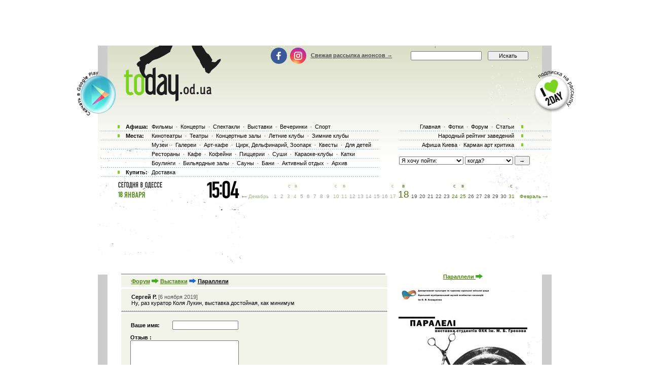

--- FILE ---
content_type: text/html; charset=utf-8
request_url: https://www.google.com/recaptcha/api2/aframe
body_size: 182
content:
<!DOCTYPE HTML><html><head><meta http-equiv="content-type" content="text/html; charset=UTF-8"></head><body><script nonce="7EC_I8Q1buL14mEu0Tx8Mg">/** Anti-fraud and anti-abuse applications only. See google.com/recaptcha */ try{var clients={'sodar':'https://pagead2.googlesyndication.com/pagead/sodar?'};window.addEventListener("message",function(a){try{if(a.source===window.parent){var b=JSON.parse(a.data);var c=clients[b['id']];if(c){var d=document.createElement('img');d.src=c+b['params']+'&rc='+(localStorage.getItem("rc::a")?sessionStorage.getItem("rc::b"):"");window.document.body.appendChild(d);sessionStorage.setItem("rc::e",parseInt(sessionStorage.getItem("rc::e")||0)+1);localStorage.setItem("rc::h",'1768748679220');}}}catch(b){}});window.parent.postMessage("_grecaptcha_ready", "*");}catch(b){}</script></body></html>